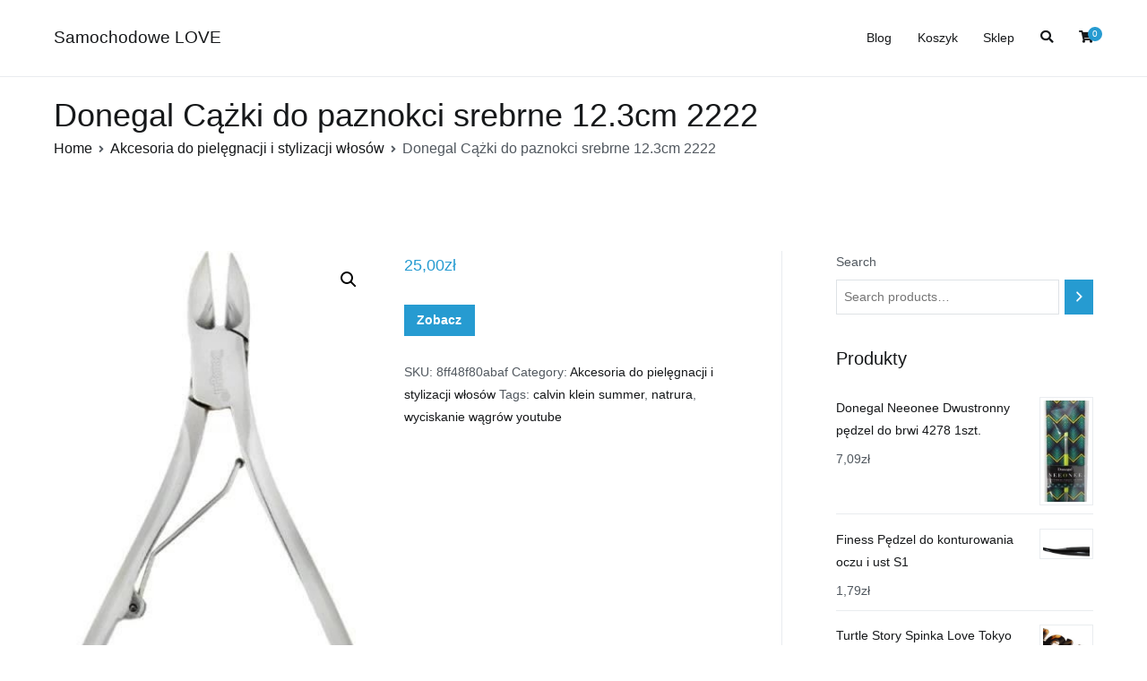

--- FILE ---
content_type: text/html; charset=UTF-8
request_url: https://samochodowelove.pl/produkt/donegal-cazki-do-paznokci-srebrne-12-3cm-2222/
body_size: 13678
content:
<!doctype html>
		<html lang="pl-PL">
		
	<head>
	<meta name="google-site-verification" content="ZTMdu-lX9S-Buu-ZD7htsJHVgo7NScYm3EN1YqOwQEg" />
		<!-- Google Tag Manager -->
<script>(function(w,d,s,l,i){w[l]=w[l]||[];w[l].push({'gtm.start':
new Date().getTime(),event:'gtm.js'});var f=d.getElementsByTagName(s)[0],
j=d.createElement(s),dl=l!='dataLayer'?'&l='+l:'';j.async=true;j.src=
'https://www.googletagmanager.com/gtm.js?id='+i+dl;f.parentNode.insertBefore(j,f);
})(window,document,'script','dataLayer','GTM-5MLLRWMF');</script>
<!-- End Google Tag Manager -->
				<meta charset="UTF-8">
		<meta name="viewport" content="width=device-width, initial-scale=1">
		<link rel="profile" href="http://gmpg.org/xfn/11">
		
		<title>Donegal Cążki do paznokci srebrne 12.3cm 2222 &#8211; Samochodowe LOVE</title>
<meta name='robots' content='max-image-preview:large' />
<link rel="alternate" type="application/rss+xml" title="Samochodowe LOVE &raquo; Kanał z wpisami" href="https://samochodowelove.pl/feed/" />
<link rel="alternate" type="application/rss+xml" title="Samochodowe LOVE &raquo; Kanał z komentarzami" href="https://samochodowelove.pl/comments/feed/" />
<link rel="alternate" type="application/rss+xml" title="Samochodowe LOVE &raquo; Donegal Cążki do paznokci srebrne 12.3cm 2222 Kanał z komentarzami" href="https://samochodowelove.pl/produkt/donegal-cazki-do-paznokci-srebrne-12-3cm-2222/feed/" />
<link rel="alternate" title="oEmbed (JSON)" type="application/json+oembed" href="https://samochodowelove.pl/wp-json/oembed/1.0/embed?url=https%3A%2F%2Fsamochodowelove.pl%2Fprodukt%2Fdonegal-cazki-do-paznokci-srebrne-12-3cm-2222%2F" />
<link rel="alternate" title="oEmbed (XML)" type="text/xml+oembed" href="https://samochodowelove.pl/wp-json/oembed/1.0/embed?url=https%3A%2F%2Fsamochodowelove.pl%2Fprodukt%2Fdonegal-cazki-do-paznokci-srebrne-12-3cm-2222%2F&#038;format=xml" />
<style id='wp-img-auto-sizes-contain-inline-css' type='text/css'>
img:is([sizes=auto i],[sizes^="auto," i]){contain-intrinsic-size:3000px 1500px}
/*# sourceURL=wp-img-auto-sizes-contain-inline-css */
</style>
<style id='wp-emoji-styles-inline-css' type='text/css'>

	img.wp-smiley, img.emoji {
		display: inline !important;
		border: none !important;
		box-shadow: none !important;
		height: 1em !important;
		width: 1em !important;
		margin: 0 0.07em !important;
		vertical-align: -0.1em !important;
		background: none !important;
		padding: 0 !important;
	}
/*# sourceURL=wp-emoji-styles-inline-css */
</style>
<style id='wp-block-library-inline-css' type='text/css'>
:root{--wp-block-synced-color:#7a00df;--wp-block-synced-color--rgb:122,0,223;--wp-bound-block-color:var(--wp-block-synced-color);--wp-editor-canvas-background:#ddd;--wp-admin-theme-color:#007cba;--wp-admin-theme-color--rgb:0,124,186;--wp-admin-theme-color-darker-10:#006ba1;--wp-admin-theme-color-darker-10--rgb:0,107,160.5;--wp-admin-theme-color-darker-20:#005a87;--wp-admin-theme-color-darker-20--rgb:0,90,135;--wp-admin-border-width-focus:2px}@media (min-resolution:192dpi){:root{--wp-admin-border-width-focus:1.5px}}.wp-element-button{cursor:pointer}:root .has-very-light-gray-background-color{background-color:#eee}:root .has-very-dark-gray-background-color{background-color:#313131}:root .has-very-light-gray-color{color:#eee}:root .has-very-dark-gray-color{color:#313131}:root .has-vivid-green-cyan-to-vivid-cyan-blue-gradient-background{background:linear-gradient(135deg,#00d084,#0693e3)}:root .has-purple-crush-gradient-background{background:linear-gradient(135deg,#34e2e4,#4721fb 50%,#ab1dfe)}:root .has-hazy-dawn-gradient-background{background:linear-gradient(135deg,#faaca8,#dad0ec)}:root .has-subdued-olive-gradient-background{background:linear-gradient(135deg,#fafae1,#67a671)}:root .has-atomic-cream-gradient-background{background:linear-gradient(135deg,#fdd79a,#004a59)}:root .has-nightshade-gradient-background{background:linear-gradient(135deg,#330968,#31cdcf)}:root .has-midnight-gradient-background{background:linear-gradient(135deg,#020381,#2874fc)}:root{--wp--preset--font-size--normal:16px;--wp--preset--font-size--huge:42px}.has-regular-font-size{font-size:1em}.has-larger-font-size{font-size:2.625em}.has-normal-font-size{font-size:var(--wp--preset--font-size--normal)}.has-huge-font-size{font-size:var(--wp--preset--font-size--huge)}.has-text-align-center{text-align:center}.has-text-align-left{text-align:left}.has-text-align-right{text-align:right}.has-fit-text{white-space:nowrap!important}#end-resizable-editor-section{display:none}.aligncenter{clear:both}.items-justified-left{justify-content:flex-start}.items-justified-center{justify-content:center}.items-justified-right{justify-content:flex-end}.items-justified-space-between{justify-content:space-between}.screen-reader-text{border:0;clip-path:inset(50%);height:1px;margin:-1px;overflow:hidden;padding:0;position:absolute;width:1px;word-wrap:normal!important}.screen-reader-text:focus{background-color:#ddd;clip-path:none;color:#444;display:block;font-size:1em;height:auto;left:5px;line-height:normal;padding:15px 23px 14px;text-decoration:none;top:5px;width:auto;z-index:100000}html :where(.has-border-color){border-style:solid}html :where([style*=border-top-color]){border-top-style:solid}html :where([style*=border-right-color]){border-right-style:solid}html :where([style*=border-bottom-color]){border-bottom-style:solid}html :where([style*=border-left-color]){border-left-style:solid}html :where([style*=border-width]){border-style:solid}html :where([style*=border-top-width]){border-top-style:solid}html :where([style*=border-right-width]){border-right-style:solid}html :where([style*=border-bottom-width]){border-bottom-style:solid}html :where([style*=border-left-width]){border-left-style:solid}html :where(img[class*=wp-image-]){height:auto;max-width:100%}:where(figure){margin:0 0 1em}html :where(.is-position-sticky){--wp-admin--admin-bar--position-offset:var(--wp-admin--admin-bar--height,0px)}@media screen and (max-width:600px){html :where(.is-position-sticky){--wp-admin--admin-bar--position-offset:0px}}

/*# sourceURL=wp-block-library-inline-css */
</style><link rel='stylesheet' id='wc-blocks-vendors-style-css' href='https://samochodowelove.pl/wp-content/plugins/woocommerce/packages/woocommerce-blocks/build/wc-blocks-vendors-style.css?ver=7.2.2' type='text/css' media='all' />
<link rel='stylesheet' id='wc-blocks-style-css' href='https://samochodowelove.pl/wp-content/plugins/woocommerce/packages/woocommerce-blocks/build/wc-blocks-style.css?ver=7.2.2' type='text/css' media='all' />
<style id='global-styles-inline-css' type='text/css'>
:root{--wp--preset--aspect-ratio--square: 1;--wp--preset--aspect-ratio--4-3: 4/3;--wp--preset--aspect-ratio--3-4: 3/4;--wp--preset--aspect-ratio--3-2: 3/2;--wp--preset--aspect-ratio--2-3: 2/3;--wp--preset--aspect-ratio--16-9: 16/9;--wp--preset--aspect-ratio--9-16: 9/16;--wp--preset--color--black: #000000;--wp--preset--color--cyan-bluish-gray: #abb8c3;--wp--preset--color--white: #ffffff;--wp--preset--color--pale-pink: #f78da7;--wp--preset--color--vivid-red: #cf2e2e;--wp--preset--color--luminous-vivid-orange: #ff6900;--wp--preset--color--luminous-vivid-amber: #fcb900;--wp--preset--color--light-green-cyan: #7bdcb5;--wp--preset--color--vivid-green-cyan: #00d084;--wp--preset--color--pale-cyan-blue: #8ed1fc;--wp--preset--color--vivid-cyan-blue: #0693e3;--wp--preset--color--vivid-purple: #9b51e0;--wp--preset--gradient--vivid-cyan-blue-to-vivid-purple: linear-gradient(135deg,rgb(6,147,227) 0%,rgb(155,81,224) 100%);--wp--preset--gradient--light-green-cyan-to-vivid-green-cyan: linear-gradient(135deg,rgb(122,220,180) 0%,rgb(0,208,130) 100%);--wp--preset--gradient--luminous-vivid-amber-to-luminous-vivid-orange: linear-gradient(135deg,rgb(252,185,0) 0%,rgb(255,105,0) 100%);--wp--preset--gradient--luminous-vivid-orange-to-vivid-red: linear-gradient(135deg,rgb(255,105,0) 0%,rgb(207,46,46) 100%);--wp--preset--gradient--very-light-gray-to-cyan-bluish-gray: linear-gradient(135deg,rgb(238,238,238) 0%,rgb(169,184,195) 100%);--wp--preset--gradient--cool-to-warm-spectrum: linear-gradient(135deg,rgb(74,234,220) 0%,rgb(151,120,209) 20%,rgb(207,42,186) 40%,rgb(238,44,130) 60%,rgb(251,105,98) 80%,rgb(254,248,76) 100%);--wp--preset--gradient--blush-light-purple: linear-gradient(135deg,rgb(255,206,236) 0%,rgb(152,150,240) 100%);--wp--preset--gradient--blush-bordeaux: linear-gradient(135deg,rgb(254,205,165) 0%,rgb(254,45,45) 50%,rgb(107,0,62) 100%);--wp--preset--gradient--luminous-dusk: linear-gradient(135deg,rgb(255,203,112) 0%,rgb(199,81,192) 50%,rgb(65,88,208) 100%);--wp--preset--gradient--pale-ocean: linear-gradient(135deg,rgb(255,245,203) 0%,rgb(182,227,212) 50%,rgb(51,167,181) 100%);--wp--preset--gradient--electric-grass: linear-gradient(135deg,rgb(202,248,128) 0%,rgb(113,206,126) 100%);--wp--preset--gradient--midnight: linear-gradient(135deg,rgb(2,3,129) 0%,rgb(40,116,252) 100%);--wp--preset--font-size--small: 13px;--wp--preset--font-size--medium: 20px;--wp--preset--font-size--large: 36px;--wp--preset--font-size--x-large: 42px;--wp--preset--spacing--20: 0.44rem;--wp--preset--spacing--30: 0.67rem;--wp--preset--spacing--40: 1rem;--wp--preset--spacing--50: 1.5rem;--wp--preset--spacing--60: 2.25rem;--wp--preset--spacing--70: 3.38rem;--wp--preset--spacing--80: 5.06rem;--wp--preset--shadow--natural: 6px 6px 9px rgba(0, 0, 0, 0.2);--wp--preset--shadow--deep: 12px 12px 50px rgba(0, 0, 0, 0.4);--wp--preset--shadow--sharp: 6px 6px 0px rgba(0, 0, 0, 0.2);--wp--preset--shadow--outlined: 6px 6px 0px -3px rgb(255, 255, 255), 6px 6px rgb(0, 0, 0);--wp--preset--shadow--crisp: 6px 6px 0px rgb(0, 0, 0);}:root { --wp--style--global--content-size: 760px;--wp--style--global--wide-size: 1160px; }:where(body) { margin: 0; }.wp-site-blocks > .alignleft { float: left; margin-right: 2em; }.wp-site-blocks > .alignright { float: right; margin-left: 2em; }.wp-site-blocks > .aligncenter { justify-content: center; margin-left: auto; margin-right: auto; }:where(.wp-site-blocks) > * { margin-block-start: 24px; margin-block-end: 0; }:where(.wp-site-blocks) > :first-child { margin-block-start: 0; }:where(.wp-site-blocks) > :last-child { margin-block-end: 0; }:root { --wp--style--block-gap: 24px; }:root :where(.is-layout-flow) > :first-child{margin-block-start: 0;}:root :where(.is-layout-flow) > :last-child{margin-block-end: 0;}:root :where(.is-layout-flow) > *{margin-block-start: 24px;margin-block-end: 0;}:root :where(.is-layout-constrained) > :first-child{margin-block-start: 0;}:root :where(.is-layout-constrained) > :last-child{margin-block-end: 0;}:root :where(.is-layout-constrained) > *{margin-block-start: 24px;margin-block-end: 0;}:root :where(.is-layout-flex){gap: 24px;}:root :where(.is-layout-grid){gap: 24px;}.is-layout-flow > .alignleft{float: left;margin-inline-start: 0;margin-inline-end: 2em;}.is-layout-flow > .alignright{float: right;margin-inline-start: 2em;margin-inline-end: 0;}.is-layout-flow > .aligncenter{margin-left: auto !important;margin-right: auto !important;}.is-layout-constrained > .alignleft{float: left;margin-inline-start: 0;margin-inline-end: 2em;}.is-layout-constrained > .alignright{float: right;margin-inline-start: 2em;margin-inline-end: 0;}.is-layout-constrained > .aligncenter{margin-left: auto !important;margin-right: auto !important;}.is-layout-constrained > :where(:not(.alignleft):not(.alignright):not(.alignfull)){max-width: var(--wp--style--global--content-size);margin-left: auto !important;margin-right: auto !important;}.is-layout-constrained > .alignwide{max-width: var(--wp--style--global--wide-size);}body .is-layout-flex{display: flex;}.is-layout-flex{flex-wrap: wrap;align-items: center;}.is-layout-flex > :is(*, div){margin: 0;}body .is-layout-grid{display: grid;}.is-layout-grid > :is(*, div){margin: 0;}body{padding-top: 0px;padding-right: 0px;padding-bottom: 0px;padding-left: 0px;}a:where(:not(.wp-element-button)){text-decoration: underline;}:root :where(.wp-element-button, .wp-block-button__link){background-color: #32373c;border-width: 0;color: #fff;font-family: inherit;font-size: inherit;font-style: inherit;font-weight: inherit;letter-spacing: inherit;line-height: inherit;padding-top: calc(0.667em + 2px);padding-right: calc(1.333em + 2px);padding-bottom: calc(0.667em + 2px);padding-left: calc(1.333em + 2px);text-decoration: none;text-transform: inherit;}.has-black-color{color: var(--wp--preset--color--black) !important;}.has-cyan-bluish-gray-color{color: var(--wp--preset--color--cyan-bluish-gray) !important;}.has-white-color{color: var(--wp--preset--color--white) !important;}.has-pale-pink-color{color: var(--wp--preset--color--pale-pink) !important;}.has-vivid-red-color{color: var(--wp--preset--color--vivid-red) !important;}.has-luminous-vivid-orange-color{color: var(--wp--preset--color--luminous-vivid-orange) !important;}.has-luminous-vivid-amber-color{color: var(--wp--preset--color--luminous-vivid-amber) !important;}.has-light-green-cyan-color{color: var(--wp--preset--color--light-green-cyan) !important;}.has-vivid-green-cyan-color{color: var(--wp--preset--color--vivid-green-cyan) !important;}.has-pale-cyan-blue-color{color: var(--wp--preset--color--pale-cyan-blue) !important;}.has-vivid-cyan-blue-color{color: var(--wp--preset--color--vivid-cyan-blue) !important;}.has-vivid-purple-color{color: var(--wp--preset--color--vivid-purple) !important;}.has-black-background-color{background-color: var(--wp--preset--color--black) !important;}.has-cyan-bluish-gray-background-color{background-color: var(--wp--preset--color--cyan-bluish-gray) !important;}.has-white-background-color{background-color: var(--wp--preset--color--white) !important;}.has-pale-pink-background-color{background-color: var(--wp--preset--color--pale-pink) !important;}.has-vivid-red-background-color{background-color: var(--wp--preset--color--vivid-red) !important;}.has-luminous-vivid-orange-background-color{background-color: var(--wp--preset--color--luminous-vivid-orange) !important;}.has-luminous-vivid-amber-background-color{background-color: var(--wp--preset--color--luminous-vivid-amber) !important;}.has-light-green-cyan-background-color{background-color: var(--wp--preset--color--light-green-cyan) !important;}.has-vivid-green-cyan-background-color{background-color: var(--wp--preset--color--vivid-green-cyan) !important;}.has-pale-cyan-blue-background-color{background-color: var(--wp--preset--color--pale-cyan-blue) !important;}.has-vivid-cyan-blue-background-color{background-color: var(--wp--preset--color--vivid-cyan-blue) !important;}.has-vivid-purple-background-color{background-color: var(--wp--preset--color--vivid-purple) !important;}.has-black-border-color{border-color: var(--wp--preset--color--black) !important;}.has-cyan-bluish-gray-border-color{border-color: var(--wp--preset--color--cyan-bluish-gray) !important;}.has-white-border-color{border-color: var(--wp--preset--color--white) !important;}.has-pale-pink-border-color{border-color: var(--wp--preset--color--pale-pink) !important;}.has-vivid-red-border-color{border-color: var(--wp--preset--color--vivid-red) !important;}.has-luminous-vivid-orange-border-color{border-color: var(--wp--preset--color--luminous-vivid-orange) !important;}.has-luminous-vivid-amber-border-color{border-color: var(--wp--preset--color--luminous-vivid-amber) !important;}.has-light-green-cyan-border-color{border-color: var(--wp--preset--color--light-green-cyan) !important;}.has-vivid-green-cyan-border-color{border-color: var(--wp--preset--color--vivid-green-cyan) !important;}.has-pale-cyan-blue-border-color{border-color: var(--wp--preset--color--pale-cyan-blue) !important;}.has-vivid-cyan-blue-border-color{border-color: var(--wp--preset--color--vivid-cyan-blue) !important;}.has-vivid-purple-border-color{border-color: var(--wp--preset--color--vivid-purple) !important;}.has-vivid-cyan-blue-to-vivid-purple-gradient-background{background: var(--wp--preset--gradient--vivid-cyan-blue-to-vivid-purple) !important;}.has-light-green-cyan-to-vivid-green-cyan-gradient-background{background: var(--wp--preset--gradient--light-green-cyan-to-vivid-green-cyan) !important;}.has-luminous-vivid-amber-to-luminous-vivid-orange-gradient-background{background: var(--wp--preset--gradient--luminous-vivid-amber-to-luminous-vivid-orange) !important;}.has-luminous-vivid-orange-to-vivid-red-gradient-background{background: var(--wp--preset--gradient--luminous-vivid-orange-to-vivid-red) !important;}.has-very-light-gray-to-cyan-bluish-gray-gradient-background{background: var(--wp--preset--gradient--very-light-gray-to-cyan-bluish-gray) !important;}.has-cool-to-warm-spectrum-gradient-background{background: var(--wp--preset--gradient--cool-to-warm-spectrum) !important;}.has-blush-light-purple-gradient-background{background: var(--wp--preset--gradient--blush-light-purple) !important;}.has-blush-bordeaux-gradient-background{background: var(--wp--preset--gradient--blush-bordeaux) !important;}.has-luminous-dusk-gradient-background{background: var(--wp--preset--gradient--luminous-dusk) !important;}.has-pale-ocean-gradient-background{background: var(--wp--preset--gradient--pale-ocean) !important;}.has-electric-grass-gradient-background{background: var(--wp--preset--gradient--electric-grass) !important;}.has-midnight-gradient-background{background: var(--wp--preset--gradient--midnight) !important;}.has-small-font-size{font-size: var(--wp--preset--font-size--small) !important;}.has-medium-font-size{font-size: var(--wp--preset--font-size--medium) !important;}.has-large-font-size{font-size: var(--wp--preset--font-size--large) !important;}.has-x-large-font-size{font-size: var(--wp--preset--font-size--x-large) !important;}
/*# sourceURL=global-styles-inline-css */
</style>

<link rel='stylesheet' id='photoswipe-css' href='https://samochodowelove.pl/wp-content/plugins/woocommerce/assets/css/photoswipe/photoswipe.min.css?ver=6.4.1' type='text/css' media='all' />
<link rel='stylesheet' id='photoswipe-default-skin-css' href='https://samochodowelove.pl/wp-content/plugins/woocommerce/assets/css/photoswipe/default-skin/default-skin.min.css?ver=6.4.1' type='text/css' media='all' />
<link rel='stylesheet' id='woocommerce-layout-css' href='https://samochodowelove.pl/wp-content/plugins/woocommerce/assets/css/woocommerce-layout.css?ver=6.4.1' type='text/css' media='all' />
<link rel='stylesheet' id='woocommerce-smallscreen-css' href='https://samochodowelove.pl/wp-content/plugins/woocommerce/assets/css/woocommerce-smallscreen.css?ver=6.4.1' type='text/css' media='only screen and (max-width: 768px)' />
<link rel='stylesheet' id='woocommerce-general-css' href='https://samochodowelove.pl/wp-content/plugins/woocommerce/assets/css/woocommerce.css?ver=6.4.1' type='text/css' media='all' />
<style id='woocommerce-inline-inline-css' type='text/css'>
.woocommerce form .form-row .required { visibility: visible; }
/*# sourceURL=woocommerce-inline-inline-css */
</style>
<link rel='stylesheet' id='font-awesome-css' href='https://samochodowelove.pl/wp-content/themes/zakra/assets/lib/font-awesome/css/font-awesome.min.css?ver=4.7.0' type='text/css' media='all' />
<link rel='stylesheet' id='zakra-style-css' href='https://samochodowelove.pl/wp-content/themes/zakra/style.css?ver=2.1.9' type='text/css' media='all' />
<style id='zakra-style-inline-css' type='text/css'>
button:hover, input[type="button"]:hover, input[type="reset"]:hover, input[type="submit"]:hover, #infinite-handle span:hover, .wp-block-button .wp-block-button__link:hover{background-color:#1e7ba6;}
/*# sourceURL=zakra-style-inline-css */
</style>
<link rel='stylesheet' id='zakra-woocommerce-style-css' href='https://samochodowelove.pl/wp-content/themes/zakra/assets/css/woocommerce.css?ver=2.1.9' type='text/css' media='all' />
<style id='zakra-woocommerce-style-inline-css' type='text/css'>
.woocommerce ul.products li.product .price, .woocommerce .star-rating span, ul li.product .price, .wc-block-components-formatted-money-amount, .wc-block-grid__products .wc-block-grid__product .wc-block-grid__product-price{color:#51585f;}
/*# sourceURL=zakra-woocommerce-style-inline-css */
</style>
<script type="text/javascript" src="https://samochodowelove.pl/wp-includes/js/jquery/jquery.min.js?ver=3.7.1" id="jquery-core-js"></script>
<script type="text/javascript" src="https://samochodowelove.pl/wp-includes/js/jquery/jquery-migrate.min.js?ver=3.4.1" id="jquery-migrate-js"></script>
<link rel="https://api.w.org/" href="https://samochodowelove.pl/wp-json/" /><link rel="alternate" title="JSON" type="application/json" href="https://samochodowelove.pl/wp-json/wp/v2/product/699" /><link rel="EditURI" type="application/rsd+xml" title="RSD" href="https://samochodowelove.pl/xmlrpc.php?rsd" />
<meta name="generator" content="WordPress 6.9" />
<meta name="generator" content="WooCommerce 6.4.1" />
<link rel="canonical" href="https://samochodowelove.pl/produkt/donegal-cazki-do-paznokci-srebrne-12-3cm-2222/" />
<link rel='shortlink' href='https://samochodowelove.pl/?p=699' />
<link rel="pingback" href="https://samochodowelove.pl/xmlrpc.php">	<noscript><style>.woocommerce-product-gallery{ opacity: 1 !important; }</style></noscript>
			<style type="text/css" id="wp-custom-css">
			.woocommerce ul.products li.product a img {
    height: 230px;
    object-fit: contain;
}

.woocommerce ul.products li.product .woocommerce-loop-product__title {
    height: 90px;
    overflow: hidden;
}		</style>
		

	</head>

<body class="wp-singular product-template-default single single-product postid-699 wp-theme-zakra theme-zakra woocommerce woocommerce-page woocommerce-no-js tg-site-layout--right tg-container--wide has-page-header has-breadcrumbs woocommerce-active">
	<!-- Google Tag Manager (noscript) -->
<noscript><iframe src="https://www.googletagmanager.com/ns.html?id=GTM-5MLLRWMF"
height="0" width="0" style="display:none;visibility:hidden"></iframe></noscript>
<!-- End Google Tag Manager (noscript) -->


		<div id="page" class="site tg-site">
				<a class="skip-link screen-reader-text" href="#content">Przejdź do treści</a>
		
		<header id="masthead" class="site-header tg-site-header tg-site-header--left">
		



		<div class="tg-site-header-bottom">
			<div class="tg-header-container tg-container tg-container--flex tg-container--flex-center tg-container--flex-space-between">
		

    <div class="tg-block tg-block--one">

        		<div class="site-branding">
            			<div class="site-info-wrap">
									<p class="site-title">
						<a href="https://samochodowelove.pl/" rel="home">Samochodowe LOVE</a>
					</p>
								</div>

		</div><!-- .site-branding -->
		
    </div> <!-- /.tg-site-header__block--one -->

    
    <div class="tg-block tg-block--two">

        		<nav id="site-navigation" class="main-navigation tg-primary-menu tg-primary-menu--style-underline">
			<div id="primary-menu" class="menu-primary"><ul><li class="page_item page-item-2 "><a href="https://samochodowelove.pl/blog/">Blog</a></li>
<li class="page_item page-item-7"><a href="https://samochodowelove.pl/koszyk/">Koszyk</a></li>
<li class="page_item page-item-6 current_page_parent"><a href="https://samochodowelove.pl/">Sklep</a></li>
</ul></div>		</nav><!-- #site-navigation -->
				<div id="header-action" class="tg-header-action">
                <ul class="header-action-list">
                    <li class="menu-item tg-menu-item tg-menu-item-search"><a href="#"  ><i class="tg-icon tg-icon-search"></i></a><form role="search" method="get" class="search-form" action="https://samochodowelove.pl/">
				<label>
					<span class="screen-reader-text">Szukaj:</span>
					<input type="search" class="search-field" placeholder="Szukaj &hellip;" value="" name="s" />
				</label>
				<input type="submit" class="search-submit" value="Szukaj" />
			</form></li><!-- /.tg-header-search --><li class="menu-item tg-menu-item tg-menu-item-cart "><a class="cart-page-link" href="https://samochodowelove.pl/koszyk/" title="Zobacz zawartość koszyka"><i class="tg-icon tg-icon-shopping-cart"></i><span class="count">0</span></a></li>                </ul>
		</div><!-- #header-action -->
		        <div class="tg-mobile-toggle "
            >
            
            <button aria-label="Menu główne" >
                <i class="tg-icon tg-icon-bars"></i>
            </button>
        </div><!-- /.tg-mobile-toggle -->
            		<nav id="mobile-navigation" class="tg-mobile-navigation"

			>

			<div id="mobile-primary-menu" class="menu"><ul>
<li class="page_item page-item-2 "><a href="https://samochodowelove.pl/blog/">Blog</a></li>
<li class="page_item page-item-7"><a href="https://samochodowelove.pl/koszyk/">Koszyk</a></li>
<li class="page_item page-item-6 current_page_parent"><a href="https://samochodowelove.pl/">Sklep</a></li>
</ul></div>
<li class="menu-item tg-menu-item tg-menu-item-search"><a href="#"  ><i class="tg-icon tg-icon-search"></i></a><form role="search" method="get" class="search-form" action="https://samochodowelove.pl/">
				<label>
					<span class="screen-reader-text">Szukaj:</span>
					<input type="search" class="search-field" placeholder="Szukaj &hellip;" value="" name="s" />
				</label>
				<input type="submit" class="search-submit" value="Szukaj" />
			</form></li><!-- /.tg-header-search --><li class="menu-item tg-menu-item tg-menu-item-cart "><a class="cart-page-link" href="https://samochodowelove.pl/koszyk/" title="Zobacz zawartość koszyka"><i class="tg-icon tg-icon-shopping-cart"></i><span class="count">0</span></a></li>
		</nav><!-- /#mobile-navigation-->
		
    </div> <!-- /.tg-site-header__block-two -->

    
		</div>
		<!-- /.tg-container -->
		</div>
		<!-- /.tg-site-header-bottom -->
		
		</header><!-- #masthead -->
		
		<main id="main" class="site-main">
		
		<header class="tg-page-header tg-page-header--left">
			<div class="tg-container tg-container--flex tg-container--flex-center tg-container--flex-space-between">
				<h1 class="tg-page-header__title">Donegal Cążki do paznokci srebrne 12.3cm 2222</h1>
				<nav role="navigation" aria-label="Okruszki" class="breadcrumb-trail breadcrumbs"><ul class="trail-items"><li class="trail-item"><a href="https://samochodowelove.pl">Home</a></li><li class="trail-item"><a href="https://samochodowelove.pl/kategoria-produktu/akcesoria-do-pielegnacji-i-stylizacji-wlosow/">Akcesoria do pielęgnacji i stylizacji włosów</a></li><li class="trail-item">Donegal Cążki do paznokci srebrne 12.3cm 2222</li></ul></nav>			</div>
		</header>
		<!-- /.page-header -->
				<div id="content" class="site-content">
			<div class="tg-container tg-container--flex tg-container--flex-space-between">
		
				<div id="primary" class="content-area">
			
					
			<div class="woocommerce-notices-wrapper"></div><div id="product-699" class="zakra-single-article product type-product post-699 status-publish first instock product_cat-akcesoria-do-pielegnacji-i-stylizacji-wlosow product_tag-calvin-klein-summer product_tag-natrura product_tag-wyciskanie-wagrow-youtube has-post-thumbnail product-type-external">

	<div class="woocommerce-product-gallery woocommerce-product-gallery--with-images woocommerce-product-gallery--columns-4 images" data-columns="4" style="opacity: 0; transition: opacity .25s ease-in-out;">
	<figure class="woocommerce-product-gallery__wrapper">
		<div data-thumb="https://samochodowelove.pl/wp-content/uploads/2022/12/i-donegal-cazki-do-paznokci-srebrne-12-3cm-2222-100x100.jpg" data-thumb-alt="" class="woocommerce-product-gallery__image"><a href="https://samochodowelove.pl/wp-content/uploads/2022/12/i-donegal-cazki-do-paznokci-srebrne-12-3cm-2222.jpg"><img width="343" height="632" src="https://samochodowelove.pl/wp-content/uploads/2022/12/i-donegal-cazki-do-paznokci-srebrne-12-3cm-2222.jpg" class="wp-post-image" alt="" title="i-donegal-cazki-do-paznokci-srebrne-12-3cm-2222" data-caption="" data-src="https://samochodowelove.pl/wp-content/uploads/2022/12/i-donegal-cazki-do-paznokci-srebrne-12-3cm-2222.jpg" data-large_image="https://samochodowelove.pl/wp-content/uploads/2022/12/i-donegal-cazki-do-paznokci-srebrne-12-3cm-2222.jpg" data-large_image_width="343" data-large_image_height="632" decoding="async" fetchpriority="high" srcset="https://samochodowelove.pl/wp-content/uploads/2022/12/i-donegal-cazki-do-paznokci-srebrne-12-3cm-2222.jpg 343w, https://samochodowelove.pl/wp-content/uploads/2022/12/i-donegal-cazki-do-paznokci-srebrne-12-3cm-2222-163x300.jpg 163w" sizes="(max-width: 343px) 100vw, 343px" /></a></div>	</figure>
</div>

	<div class="summary entry-summary">
		<p class="price"><span class="woocommerce-Price-amount amount"><bdi>25,00<span class="woocommerce-Price-currencySymbol">&#122;&#322;</span></bdi></span></p>

<form class="cart" action="https://samochodowelove.pl/340" method="get">
	
	<button type="submit" class="single_add_to_cart_button button alt">Zobacz</button>

	
	</form>

<div class="product_meta">

	
	
		<span class="sku_wrapper">SKU: <span class="sku">8ff48f80abaf</span></span>

	
	<span class="posted_in">Category: <a href="https://samochodowelove.pl/kategoria-produktu/akcesoria-do-pielegnacji-i-stylizacji-wlosow/" rel="tag">Akcesoria do pielęgnacji i stylizacji włosów</a></span>
	<span class="tagged_as">Tags: <a href="https://samochodowelove.pl/tag-produktu/calvin-klein-summer/" rel="tag">calvin klein summer</a>, <a href="https://samochodowelove.pl/tag-produktu/natrura/" rel="tag">natrura</a>, <a href="https://samochodowelove.pl/tag-produktu/wyciskanie-wagrow-youtube/" rel="tag">wyciskanie wągrów youtube</a></span>
	
</div>
	</div>

	
	<div class="woocommerce-tabs wc-tabs-wrapper">
		<ul class="tabs wc-tabs" role="tablist">
							<li class="description_tab" id="tab-title-description" role="tab" aria-controls="tab-description">
					<a href="#tab-description">
						Description					</a>
				</li>
					</ul>
					<div class="woocommerce-Tabs-panel woocommerce-Tabs-panel--description panel entry-content wc-tab" id="tab-description" role="tabpanel" aria-labelledby="tab-title-description">
				
	<h2>Description</h2>

<p>Cążki do paznokci srebrne 12.3cm 2222</p>
<p>jak się szybko opalić, puder ryżowy a bambusowy, pielęgnacja suchej skóry, krem fito, hugo boss no.6 bottled, pedzle zestaw, brwi instagramowe</p>
<p>yyyyy</p>
<div class="extra-hatom"><span class="entry-title">Donegal Cążki do paznokci srebrne 12.3cm 2222</span></div>			</div>
		
			</div>


	<section class="related products">

					<h2>Related products</h2>
				
		<ul class="products columns-4">

			
					<li class="zakra-single-article product type-product post-4471 status-publish first instock product_cat-akcesoria-do-pielegnacji-i-stylizacji-wlosow product_tag-aloe-99-soothing-gel product_tag-bourjois-bb-healthy-mix product_tag-kosmetyczne-rewolucje-online product_tag-maseczka-glinka-zielona product_tag-przyciemniacz-do-podkladu has-post-thumbnail product-type-external">
	<a href="https://samochodowelove.pl/produkt/donegal-opaska-do-wlosow-fa-9918/" class="woocommerce-LoopProduct-link woocommerce-loop-product__link"><img width="300" height="292" src="https://samochodowelove.pl/wp-content/uploads/2022/12/i-donegal-opaska-do-wlosow-fa-9918-300x292.jpg" class="attachment-woocommerce_thumbnail size-woocommerce_thumbnail" alt="" decoding="async" /><h2 class="woocommerce-loop-product__title">DONEGAL opaska do włosów FA 9918</h2>
	<span class="price"><span class="woocommerce-Price-amount amount"><bdi>4,09<span class="woocommerce-Price-currencySymbol">&#122;&#322;</span></bdi></span></span>
</a><a href="https://samochodowelove.pl/2223" data-quantity="1" class="button product_type_external" data-product_id="4471" data-product_sku="fdfd688c8baf" aria-label="Zobacz" rel="nofollow">Zobacz</a></li>

			
					<li class="zakra-single-article product type-product post-1624 status-publish instock product_cat-akcesoria-do-pielegnacji-i-stylizacji-wlosow product_tag-dobre-kredki-do-oczu product_tag-efekt-syrenki-na-czarnym product_tag-fantazyjny product_tag-himalaya-szampon product_tag-redblocker-olejek-opinie product_tag-woda-rozana-cena has-post-thumbnail product-type-external">
	<a href="https://samochodowelove.pl/produkt/disney-disney-princess-hair-brush-1szt-szczotka-do-wlosow/" class="woocommerce-LoopProduct-link woocommerce-loop-product__link"><img width="121" height="300" src="https://samochodowelove.pl/wp-content/uploads/2022/12/i-disney-disney-princess-hair-brush-1szt-szczotka-do-wlosow-121x300.jpg" class="attachment-woocommerce_thumbnail size-woocommerce_thumbnail" alt="" decoding="async" /><h2 class="woocommerce-loop-product__title">Disney Disney Princess Hair Brush 1Szt. Szczotka Do Włosów</h2>
	<span class="price"><span class="woocommerce-Price-amount amount"><bdi>39,00<span class="woocommerce-Price-currencySymbol">&#122;&#322;</span></bdi></span></span>
</a><a href="https://samochodowelove.pl/802" data-quantity="1" class="button product_type_external" data-product_id="1624" data-product_sku="c19737401116" aria-label="Zobacz" rel="nofollow">Zobacz</a></li>

			
					<li class="zakra-single-article product type-product post-3963 status-publish instock product_cat-akcesoria-do-pielegnacji-i-stylizacji-wlosow product_tag-kosmetyczka-mala product_tag-kryolan product_tag-maseczki-babuszki-agafii product_tag-nabla-duochrome product_tag-pure-passion-affect has-post-thumbnail product-type-external">
	<a href="https://samochodowelove.pl/produkt/szczotka-do-modelowania-wlosow-s8/" class="woocommerce-LoopProduct-link woocommerce-loop-product__link"><img width="300" height="300" src="https://samochodowelove.pl/wp-content/uploads/2022/12/i-szczotka-do-modelowania-wlosow-s8-300x300.jpg" class="attachment-woocommerce_thumbnail size-woocommerce_thumbnail" alt="" decoding="async" loading="lazy" srcset="https://samochodowelove.pl/wp-content/uploads/2022/12/i-szczotka-do-modelowania-wlosow-s8-300x300.jpg 300w, https://samochodowelove.pl/wp-content/uploads/2022/12/i-szczotka-do-modelowania-wlosow-s8-150x150.jpg 150w, https://samochodowelove.pl/wp-content/uploads/2022/12/i-szczotka-do-modelowania-wlosow-s8-100x100.jpg 100w" sizes="auto, (max-width: 300px) 100vw, 300px" /><h2 class="woocommerce-loop-product__title">Szczotka Do Modelowania Włosów S8</h2>
	<span class="price"><span class="woocommerce-Price-amount amount"><bdi>52,00<span class="woocommerce-Price-currencySymbol">&#122;&#322;</span></bdi></span></span>
</a><a href="https://samochodowelove.pl/1969" data-quantity="1" class="button product_type_external" data-product_id="3963" data-product_sku="10e5cea99047" aria-label="Zobacz" rel="nofollow">Zobacz</a></li>

			
					<li class="zakra-single-article product type-product post-2093 status-publish last instock product_cat-akcesoria-do-pielegnacji-i-stylizacji-wlosow product_tag-carolina-herrera-212-woman product_tag-garnier-111-efekty product_tag-laura-galka product_tag-magic-skin product_tag-natura-wibo product_tag-paco-rabbane has-post-thumbnail product-type-external">
	<a href="https://samochodowelove.pl/produkt/szczotka-do-mycia-i-masazu-skory-glowy/" class="woocommerce-LoopProduct-link woocommerce-loop-product__link"><img width="300" height="300" src="https://samochodowelove.pl/wp-content/uploads/2022/12/i-szczotka-do-mycia-i-masazu-skory-glowy-300x300.jpg" class="attachment-woocommerce_thumbnail size-woocommerce_thumbnail" alt="" decoding="async" loading="lazy" srcset="https://samochodowelove.pl/wp-content/uploads/2022/12/i-szczotka-do-mycia-i-masazu-skory-glowy-300x300.jpg 300w, https://samochodowelove.pl/wp-content/uploads/2022/12/i-szczotka-do-mycia-i-masazu-skory-glowy-150x150.jpg 150w, https://samochodowelove.pl/wp-content/uploads/2022/12/i-szczotka-do-mycia-i-masazu-skory-glowy-100x100.jpg 100w" sizes="auto, (max-width: 300px) 100vw, 300px" /><h2 class="woocommerce-loop-product__title">Szczotka do mycia i masażu skóry głowy</h2>
	<span class="price"><span class="woocommerce-Price-amount amount"><bdi>10,00<span class="woocommerce-Price-currencySymbol">&#122;&#322;</span></bdi></span></span>
</a><a href="https://samochodowelove.pl/1037" data-quantity="1" class="button product_type_external" data-product_id="2093" data-product_sku="cd6834e4d4bf" aria-label="Zobacz" rel="nofollow">Zobacz</a></li>

			
		</ul>

	</section>
	</div>


		
				</div><!-- #primary -->
			
	
<aside id="secondary" class="tg-site-sidebar widget-area ">
	<section id="block-9" class="widget widget_block"><div data-block-name="woocommerce/product-search" data-form-id="wc-block-product-search-0" class="wc-block-product-search wp-block-woocommerce-product-search"><form role="search" method="get" action="https://samochodowelove.pl/"><label for="wc-block-search__input-1" class="wc-block-product-search__label">Search</label>
			<div class="wc-block-product-search__fields">
				<input type="search" id="wc-block-search__input-1" class="wc-block-product-search__field" placeholder="Search products…" name="s" /><button type="submit" class="wc-block-product-search__button" aria-label="Search">
				<svg aria-hidden="true" role="img" focusable="false" class="dashicon dashicons-arrow-right-alt2" xmlns="http://www.w3.org/2000/svg" width="20" height="20" viewBox="0 0 20 20">
					<path d="M6 15l5-5-5-5 1-2 7 7-7 7z" />
				</svg>
			</button>
				<input type="hidden" name="post_type" value="product" />
			</div>
		</form></div></section><section id="woocommerce_products-3" class="widget woocommerce widget_products"><h2 class="widget-title">Produkty</h2><ul class="product_list_widget"><li>
	
	<a href="https://samochodowelove.pl/produkt/donegal-neeonee-dwustronny-pedzel-do-brwi-4278-1szt/">
		<img width="138" height="300" src="https://samochodowelove.pl/wp-content/uploads/2022/12/i-donegal-neeonee-dwustronny-pedzel-do-brwi-4278-1szt-138x300.jpg" class="attachment-woocommerce_thumbnail size-woocommerce_thumbnail" alt="" decoding="async" loading="lazy" />		<span class="product-title">Donegal Neeonee Dwustronny pędzel do brwi 4278 1szt.</span>
	</a>

				
	<span class="woocommerce-Price-amount amount"><bdi>7,09<span class="woocommerce-Price-currencySymbol">&#122;&#322;</span></bdi></span>
	</li>
<li>
	
	<a href="https://samochodowelove.pl/produkt/finess-pedzel-do-konturowania-oczu-i-ust-s1/">
		<img width="300" height="155" src="https://samochodowelove.pl/wp-content/uploads/2022/12/i-finess-pedzel-do-konturowania-oczu-i-ust-s1-300x155.jpg" class="attachment-woocommerce_thumbnail size-woocommerce_thumbnail" alt="" decoding="async" loading="lazy" />		<span class="product-title">Finess Pędzel do konturowania oczu i ust S1</span>
	</a>

				
	<span class="woocommerce-Price-amount amount"><bdi>1,79<span class="woocommerce-Price-currencySymbol">&#122;&#322;</span></bdi></span>
	</li>
<li>
	
	<a href="https://samochodowelove.pl/produkt/turtle-story-spinka-love-tokyo-dark/">
		<img width="300" height="300" src="https://samochodowelove.pl/wp-content/uploads/2022/12/i-turtle-story-spinka-love-tokyo-dark-300x300.jpg" class="attachment-woocommerce_thumbnail size-woocommerce_thumbnail" alt="" decoding="async" loading="lazy" srcset="https://samochodowelove.pl/wp-content/uploads/2022/12/i-turtle-story-spinka-love-tokyo-dark-300x300.jpg 300w, https://samochodowelove.pl/wp-content/uploads/2022/12/i-turtle-story-spinka-love-tokyo-dark-150x150.jpg 150w, https://samochodowelove.pl/wp-content/uploads/2022/12/i-turtle-story-spinka-love-tokyo-dark-100x100.jpg 100w" sizes="auto, (max-width: 300px) 100vw, 300px" />		<span class="product-title">Turtle Story Spinka Love Tokyo Dark</span>
	</a>

				
	<span class="woocommerce-Price-amount amount"><bdi>79,90<span class="woocommerce-Price-currencySymbol">&#122;&#322;</span></bdi></span>
	</li>
<li>
	
	<a href="https://samochodowelove.pl/produkt/mac-roz-do-policzkow-mineralize-blush-warm-soul/">
		<img width="300" height="300" src="https://samochodowelove.pl/wp-content/uploads/2022/12/i-mac-roz-do-policzkow-mineralize-blush-warm-soul-300x300.jpg" class="attachment-woocommerce_thumbnail size-woocommerce_thumbnail" alt="" decoding="async" loading="lazy" srcset="https://samochodowelove.pl/wp-content/uploads/2022/12/i-mac-roz-do-policzkow-mineralize-blush-warm-soul-300x300.jpg 300w, https://samochodowelove.pl/wp-content/uploads/2022/12/i-mac-roz-do-policzkow-mineralize-blush-warm-soul-150x150.jpg 150w, https://samochodowelove.pl/wp-content/uploads/2022/12/i-mac-roz-do-policzkow-mineralize-blush-warm-soul-100x100.jpg 100w" sizes="auto, (max-width: 300px) 100vw, 300px" />		<span class="product-title">mac Róż do policzków Mineralize Blush warm soul</span>
	</a>

				
	<span class="woocommerce-Price-amount amount"><bdi>109,00<span class="woocommerce-Price-currencySymbol">&#122;&#322;</span></bdi></span>
	</li>
<li>
	
	<a href="https://samochodowelove.pl/produkt/sunshade-minerals-pedzel-do-konturowania-f95/">
		<img width="77" height="300" src="https://samochodowelove.pl/wp-content/uploads/2022/12/i-sunshade-minerals-pedzel-do-konturowania-f95-77x300.jpg" class="attachment-woocommerce_thumbnail size-woocommerce_thumbnail" alt="" decoding="async" loading="lazy" />		<span class="product-title">SUNSHADE Minerals Pędzel do konturowania F95</span>
	</a>

				
	<span class="woocommerce-Price-amount amount"><bdi>27,90<span class="woocommerce-Price-currencySymbol">&#122;&#322;</span></bdi></span>
	</li>
<li>
	
	<a href="https://samochodowelove.pl/produkt/body-boom-faceboom-krem-matujaco-detoksykujacy-na-dzien-i-noc-cera-mieszana-i-tlusta-50ml/">
		<img width="159" height="300" src="https://samochodowelove.pl/wp-content/uploads/2022/12/i-body-boom-faceboom-krem-matujaco-detoksykujacy-na-dzien-i-noc-cera-mieszana-i-tlusta-50ml-159x300.jpg" class="attachment-woocommerce_thumbnail size-woocommerce_thumbnail" alt="" decoding="async" loading="lazy" />		<span class="product-title">Body Boom Faceboom Krem Matująco-Detoksykujący Na Dzień I Noc Cera Mieszana I Tłusta 50Ml</span>
	</a>

				
	<span class="woocommerce-Price-amount amount"><bdi>11,99<span class="woocommerce-Price-currencySymbol">&#122;&#322;</span></bdi></span>
	</li>
<li>
	
	<a href="https://samochodowelove.pl/produkt/resibo-zestaw-be-a-queen-in-your-own-skin/">
		<img width="300" height="300" src="https://samochodowelove.pl/wp-content/uploads/2022/12/i-resibo-zestaw-be-a-queen-in-your-own-skin-300x300.jpg" class="attachment-woocommerce_thumbnail size-woocommerce_thumbnail" alt="" decoding="async" loading="lazy" srcset="https://samochodowelove.pl/wp-content/uploads/2022/12/i-resibo-zestaw-be-a-queen-in-your-own-skin-300x300.jpg 300w, https://samochodowelove.pl/wp-content/uploads/2022/12/i-resibo-zestaw-be-a-queen-in-your-own-skin-150x150.jpg 150w, https://samochodowelove.pl/wp-content/uploads/2022/12/i-resibo-zestaw-be-a-queen-in-your-own-skin-100x100.jpg 100w" sizes="auto, (max-width: 300px) 100vw, 300px" />		<span class="product-title">Resibo Zestaw Be A Queen In Your Own Skin</span>
	</a>

				
	<span class="woocommerce-Price-amount amount"><bdi>349,60<span class="woocommerce-Price-currencySymbol">&#122;&#322;</span></bdi></span>
	</li>
<li>
	
	<a href="https://samochodowelove.pl/produkt/kjaer-weis-im-possible-mascara-7ml/">
		<img width="300" height="300" src="https://samochodowelove.pl/wp-content/uploads/2022/12/i-kjaer-weis-im-possible-mascara-7ml-300x300.jpg" class="attachment-woocommerce_thumbnail size-woocommerce_thumbnail" alt="" decoding="async" loading="lazy" srcset="https://samochodowelove.pl/wp-content/uploads/2022/12/i-kjaer-weis-im-possible-mascara-7ml-300x300.jpg 300w, https://samochodowelove.pl/wp-content/uploads/2022/12/i-kjaer-weis-im-possible-mascara-7ml-150x150.jpg 150w, https://samochodowelove.pl/wp-content/uploads/2022/12/i-kjaer-weis-im-possible-mascara-7ml-100x100.jpg 100w" sizes="auto, (max-width: 300px) 100vw, 300px" />		<span class="product-title">Kjaer Weis Im-Possible Mascara 7ml</span>
	</a>

				
	<span class="woocommerce-Price-amount amount"><bdi>159,80<span class="woocommerce-Price-currencySymbol">&#122;&#322;</span></bdi></span>
	</li>
<li>
	
	<a href="https://samochodowelove.pl/produkt/schwarzkopf-osis-magic-gloss-anti-frizz-serum-wygladzajace-50ml/">
		<img width="230" height="300" src="https://samochodowelove.pl/wp-content/uploads/2022/12/i-schwarzkopf-osis-magic-gloss-anti-frizz-serum-wygladzajace-50ml-230x300.jpg" class="attachment-woocommerce_thumbnail size-woocommerce_thumbnail" alt="" decoding="async" loading="lazy" />		<span class="product-title">Schwarzkopf Osis + Magic Gloss Anti-Frizz Serum Wygładzające 50ml</span>
	</a>

				
	<span class="woocommerce-Price-amount amount"><bdi>33,50<span class="woocommerce-Price-currencySymbol">&#122;&#322;</span></bdi></span>
	</li>
<li>
	
	<a href="https://samochodowelove.pl/produkt/paco-rabanne-black-xs-100ml-woda-toaletowa-tester/">
		<img width="224" height="300" src="https://samochodowelove.pl/wp-content/uploads/2022/12/i-paco-rabanne-black-xs-100ml-woda-toaletowa-tester-224x300.jpg" class="attachment-woocommerce_thumbnail size-woocommerce_thumbnail" alt="" decoding="async" loading="lazy" />		<span class="product-title">Paco Rabanne Black XS 100ml Woda Toaletowa Tester</span>
	</a>

				
	<span class="woocommerce-Price-amount amount"><bdi>254,00<span class="woocommerce-Price-currencySymbol">&#122;&#322;</span></bdi></span>
	</li>
<li>
	
	<a href="https://samochodowelove.pl/produkt/eveline-cosmetics-variete-mascara-pogrubiajaco-wydluzajacy-tusz-do-rzes-wodoodporny-eyeliner-w-pisaku-md22/">
		<img width="285" height="300" src="https://samochodowelove.pl/wp-content/uploads/2022/12/i-eveline-cosmetics-variete-mascara-pogrubiajaco-wydluzajacy-tusz-do-rzes-wodoodporny-eyeliner-w-pisaku-md22-285x300.jpg" class="attachment-woocommerce_thumbnail size-woocommerce_thumbnail" alt="" decoding="async" loading="lazy" />		<span class="product-title">Eveline Cosmetics VARIETE Mascara Pogrubiająco-wydłużający tusz do rzęs + Wodoodporny eyeliner w pisaku MD22</span>
	</a>

				
	<span class="woocommerce-Price-amount amount"><bdi>34,78<span class="woocommerce-Price-currencySymbol">&#122;&#322;</span></bdi></span>
	</li>
<li>
	
	<a href="https://samochodowelove.pl/produkt/acqua-di-parma-quercia-100ml-woda-perfumowana-tester/">
		<img width="300" height="300" src="https://samochodowelove.pl/wp-content/uploads/2022/12/i-acqua-di-parma-quercia-100ml-woda-perfumowana-tester-300x300.jpg" class="attachment-woocommerce_thumbnail size-woocommerce_thumbnail" alt="" decoding="async" loading="lazy" srcset="https://samochodowelove.pl/wp-content/uploads/2022/12/i-acqua-di-parma-quercia-100ml-woda-perfumowana-tester-300x300.jpg 300w, https://samochodowelove.pl/wp-content/uploads/2022/12/i-acqua-di-parma-quercia-100ml-woda-perfumowana-tester-150x150.jpg 150w, https://samochodowelove.pl/wp-content/uploads/2022/12/i-acqua-di-parma-quercia-100ml-woda-perfumowana-tester-100x100.jpg 100w" sizes="auto, (max-width: 300px) 100vw, 300px" />		<span class="product-title">ACQUA DI PARMA QUERCIA 100ml woda perfumowana tester</span>
	</a>

				
	<span class="woocommerce-Price-amount amount"><bdi>299,99<span class="woocommerce-Price-currencySymbol">&#122;&#322;</span></bdi></span>
	</li>
<li>
	
	<a href="https://samochodowelove.pl/produkt/diesel-clothes-bluza-w-kolorze-bialym/">
		<img width="300" height="300" src="https://samochodowelove.pl/wp-content/uploads/2022/12/i-diesel-clothes-bluza-w-kolorze-bialym-300x300.jpg" class="attachment-woocommerce_thumbnail size-woocommerce_thumbnail" alt="" decoding="async" loading="lazy" srcset="https://samochodowelove.pl/wp-content/uploads/2022/12/i-diesel-clothes-bluza-w-kolorze-bialym-300x300.jpg 300w, https://samochodowelove.pl/wp-content/uploads/2022/12/i-diesel-clothes-bluza-w-kolorze-bialym-150x150.jpg 150w, https://samochodowelove.pl/wp-content/uploads/2022/12/i-diesel-clothes-bluza-w-kolorze-bialym-100x100.jpg 100w" sizes="auto, (max-width: 300px) 100vw, 300px" />		<span class="product-title">Diesel Clothes Bluza w kolorze białym</span>
	</a>

				
	<span class="woocommerce-Price-amount amount"><bdi>233,95<span class="woocommerce-Price-currencySymbol">&#122;&#322;</span></bdi></span>
	</li>
<li>
	
	<a href="https://samochodowelove.pl/produkt/gatineau-aha-balsam-do-ciala-400ml/">
		<img width="300" height="300" src="https://samochodowelove.pl/wp-content/uploads/2022/12/i-gatineau-aha-balsam-do-ciala-400ml-300x300.jpg" class="attachment-woocommerce_thumbnail size-woocommerce_thumbnail" alt="" decoding="async" loading="lazy" srcset="https://samochodowelove.pl/wp-content/uploads/2022/12/i-gatineau-aha-balsam-do-ciala-400ml-300x300.jpg 300w, https://samochodowelove.pl/wp-content/uploads/2022/12/i-gatineau-aha-balsam-do-ciala-400ml-150x150.jpg 150w, https://samochodowelove.pl/wp-content/uploads/2022/12/i-gatineau-aha-balsam-do-ciala-400ml-100x100.jpg 100w" sizes="auto, (max-width: 300px) 100vw, 300px" />		<span class="product-title">Gatineau Aha Balsam Do Ciała 400Ml</span>
	</a>

				
	<span class="woocommerce-Price-amount amount"><bdi>217,64<span class="woocommerce-Price-currencySymbol">&#122;&#322;</span></bdi></span>
	</li>
<li>
	
	<a href="https://samochodowelove.pl/produkt/gillette-fusion-proglide-zestaw-maszynka-do-golenia-z-jednym-ostrzem-1-szt-zapasowe-ostrze-9-szt/">
		<img width="300" height="300" src="https://samochodowelove.pl/wp-content/uploads/2022/12/i-gillette-fusion-proglide-zestaw-maszynka-do-golenia-z-jednym-ostrzem-1-szt-zapasowe-ostrze-9-szt-300x300.jpg" class="attachment-woocommerce_thumbnail size-woocommerce_thumbnail" alt="" decoding="async" loading="lazy" srcset="https://samochodowelove.pl/wp-content/uploads/2022/12/i-gillette-fusion-proglide-zestaw-maszynka-do-golenia-z-jednym-ostrzem-1-szt-zapasowe-ostrze-9-szt-300x300.jpg 300w, https://samochodowelove.pl/wp-content/uploads/2022/12/i-gillette-fusion-proglide-zestaw-maszynka-do-golenia-z-jednym-ostrzem-1-szt-zapasowe-ostrze-9-szt-150x150.jpg 150w, https://samochodowelove.pl/wp-content/uploads/2022/12/i-gillette-fusion-proglide-zestaw-maszynka-do-golenia-z-jednym-ostrzem-1-szt-zapasowe-ostrze-9-szt-100x100.jpg 100w" sizes="auto, (max-width: 300px) 100vw, 300px" />		<span class="product-title">Gillette Fusion Proglide Zestaw Maszynka Do Golenia Z Jednym Ostrzem 1 Szt + Zapasowe Ostrze 9 Szt</span>
	</a>

				
	<span class="woocommerce-Price-amount amount"><bdi>157,50<span class="woocommerce-Price-currencySymbol">&#122;&#322;</span></bdi></span>
	</li>
<li>
	
	<a href="https://samochodowelove.pl/produkt/equilibra-krem-lagodzacy-z-ekstraktem-z-nagietka-calendula-soothing-cream-100ml/">
		<img width="240" height="300" src="https://samochodowelove.pl/wp-content/uploads/2022/12/i-equilibra-krem-lagodzacy-z-ekstraktem-z-nagietka-calendula-soothing-cream-100ml-240x300.jpg" class="attachment-woocommerce_thumbnail size-woocommerce_thumbnail" alt="" decoding="async" loading="lazy" />		<span class="product-title">Equilibra Krem Łagodzący Z Ekstraktem Z Nagietka Calendula Soothing Cream 100Ml</span>
	</a>

				
	<span class="woocommerce-Price-amount amount"><bdi>18,30<span class="woocommerce-Price-currencySymbol">&#122;&#322;</span></bdi></span>
	</li>
<li>
	
	<a href="https://samochodowelove.pl/produkt/jaguar-dyfuzor-do-suszarki-hd-compact-light/">
		<img width="300" height="300" src="https://samochodowelove.pl/wp-content/uploads/2022/12/i-jaguar-dyfuzor-do-suszarki-hd-compact-light-300x300.jpg" class="attachment-woocommerce_thumbnail size-woocommerce_thumbnail" alt="" decoding="async" loading="lazy" srcset="https://samochodowelove.pl/wp-content/uploads/2022/12/i-jaguar-dyfuzor-do-suszarki-hd-compact-light-300x300.jpg 300w, https://samochodowelove.pl/wp-content/uploads/2022/12/i-jaguar-dyfuzor-do-suszarki-hd-compact-light-150x150.jpg 150w, https://samochodowelove.pl/wp-content/uploads/2022/12/i-jaguar-dyfuzor-do-suszarki-hd-compact-light-100x100.jpg 100w" sizes="auto, (max-width: 300px) 100vw, 300px" />		<span class="product-title">Jaguar dyfuzor do suszarki HD Compact Light</span>
	</a>

				
	<span class="woocommerce-Price-amount amount"><bdi>69,95<span class="woocommerce-Price-currencySymbol">&#122;&#322;</span></bdi></span>
	</li>
<li>
	
	<a href="https://samochodowelove.pl/produkt/semilac-folia-do-usuwania-hybryd-50-szt/">
		<img width="300" height="300" src="https://samochodowelove.pl/wp-content/uploads/2022/12/i-semilac-folia-do-usuwania-hybryd-50-szt-300x300.jpg" class="attachment-woocommerce_thumbnail size-woocommerce_thumbnail" alt="" decoding="async" loading="lazy" srcset="https://samochodowelove.pl/wp-content/uploads/2022/12/i-semilac-folia-do-usuwania-hybryd-50-szt-300x300.jpg 300w, https://samochodowelove.pl/wp-content/uploads/2022/12/i-semilac-folia-do-usuwania-hybryd-50-szt-150x150.jpg 150w, https://samochodowelove.pl/wp-content/uploads/2022/12/i-semilac-folia-do-usuwania-hybryd-50-szt-100x100.jpg 100w" sizes="auto, (max-width: 300px) 100vw, 300px" />		<span class="product-title">Semilac Folia Do Usuwania Hybryd 50 Szt.</span>
	</a>

				
	<span class="woocommerce-Price-amount amount"><bdi>15,05<span class="woocommerce-Price-currencySymbol">&#122;&#322;</span></bdi></span>
	</li>
<li>
	
	<a href="https://samochodowelove.pl/produkt/beardburys-pomade-brown-pomada-do-wlosow-braz-100ml/">
		<img width="300" height="300" src="https://samochodowelove.pl/wp-content/uploads/2022/12/i-beardburys-pomade-brown-pomada-do-wlosow-braz-100ml-300x300.jpg" class="attachment-woocommerce_thumbnail size-woocommerce_thumbnail" alt="" decoding="async" loading="lazy" srcset="https://samochodowelove.pl/wp-content/uploads/2022/12/i-beardburys-pomade-brown-pomada-do-wlosow-braz-100ml-300x300.jpg 300w, https://samochodowelove.pl/wp-content/uploads/2022/12/i-beardburys-pomade-brown-pomada-do-wlosow-braz-100ml-150x150.jpg 150w, https://samochodowelove.pl/wp-content/uploads/2022/12/i-beardburys-pomade-brown-pomada-do-wlosow-braz-100ml-100x100.jpg 100w" sizes="auto, (max-width: 300px) 100vw, 300px" />		<span class="product-title">Beardburys Pomade Brown Pomada Do Włosów Brąz 100ml</span>
	</a>

				
	<span class="woocommerce-Price-amount amount"><bdi>55,90<span class="woocommerce-Price-currencySymbol">&#122;&#322;</span></bdi></span>
	</li>
<li>
	
	<a href="https://samochodowelove.pl/produkt/vanderbilt-maroussia-woda-toaletowa-100ml/">
		<img width="300" height="300" src="https://samochodowelove.pl/wp-content/uploads/2022/12/i-vanderbilt-maroussia-woda-toaletowa-100ml-300x300.jpg" class="attachment-woocommerce_thumbnail size-woocommerce_thumbnail" alt="" decoding="async" loading="lazy" srcset="https://samochodowelove.pl/wp-content/uploads/2022/12/i-vanderbilt-maroussia-woda-toaletowa-100ml-300x300.jpg 300w, https://samochodowelove.pl/wp-content/uploads/2022/12/i-vanderbilt-maroussia-woda-toaletowa-100ml-150x150.jpg 150w, https://samochodowelove.pl/wp-content/uploads/2022/12/i-vanderbilt-maroussia-woda-toaletowa-100ml-100x100.jpg 100w" sizes="auto, (max-width: 300px) 100vw, 300px" />		<span class="product-title">Vanderbilt Maroussia woda toaletowa 100Ml</span>
	</a>

				
	<span class="woocommerce-Price-amount amount"><bdi>354,00<span class="woocommerce-Price-currencySymbol">&#122;&#322;</span></bdi></span>
	</li>
</ul></section><section id="block-10" class="widget widget_block">zzzzz</section></aside><!-- #secondary -->


			</div>
		<!-- /.tg-container-->
		</div>
		<!-- /#content-->
				</main><!-- /#main -->
		
			<footer id="colophon" class="site-footer tg-site-footer ">
		
		
		<div class="tg-site-footer-widgets">
			<div class="tg-container">
							</div><!-- /.tg-container-->
		</div><!-- /.tg-site-footer-widgets -->

		
		
		<div class="tg-site-footer-bar tg-site-footer-bar--center">
			<div class="tg-container tg-container--flex tg-container--flex-top">
				<div class="tg-site-footer-section-1">

					Copyright &copy; 2026 <a href="https://samochodowelove.pl/" title="Samochodowe LOVE">Samochodowe LOVE</a>. Powered by <a href="https://zakratheme.com/" target="_blank" title="Zakra" rel="nofollow">Zakra</a> and <a href="https://wordpress.org/" target="_blank" title="WordPress" rel="nofollow">WordPress</a>.
				</div>
				<!-- /.tg-site-footer-section-1 -->

				<div class="tg-site-footer-section-2">

					
				</div>
				<!-- /.tg-site-footer-section-2 -->
			</div>
			<!-- /.tg-container-->
		</div>
		<!-- /.tg-site-footer-bar -->

		
			</footer><!-- #colophon -->
		
		</div><!-- #page -->
		
		<a href="#" id="tg-scroll-to-top" class="tg-scroll-to-top">
			<i class="tg-icon tg-icon-arrow-up">
				<span class="screen-reader-text">Przewiń na górę</span>
			</i>
		</a>

		<div class="tg-overlay-wrapper"></div>
		
<script type="speculationrules">
{"prefetch":[{"source":"document","where":{"and":[{"href_matches":"/*"},{"not":{"href_matches":["/wp-*.php","/wp-admin/*","/wp-content/uploads/*","/wp-content/*","/wp-content/plugins/*","/wp-content/themes/zakra/*","/*\\?(.+)"]}},{"not":{"selector_matches":"a[rel~=\"nofollow\"]"}},{"not":{"selector_matches":".no-prefetch, .no-prefetch a"}}]},"eagerness":"conservative"}]}
</script>
<script type="application/ld+json">{"@context":"https:\/\/schema.org\/","@graph":[{"@context":"https:\/\/schema.org\/","@type":"BreadcrumbList","itemListElement":[{"@type":"ListItem","position":1,"item":{"name":"Home","@id":"https:\/\/samochodowelove.pl"}},{"@type":"ListItem","position":2,"item":{"name":"Akcesoria do piel\u0119gnacji i stylizacji w\u0142os\u00f3w","@id":"https:\/\/samochodowelove.pl\/kategoria-produktu\/akcesoria-do-pielegnacji-i-stylizacji-wlosow\/"}},{"@type":"ListItem","position":3,"item":{"name":"Donegal C\u0105\u017cki do paznokci srebrne 12.3cm 2222","@id":"https:\/\/samochodowelove.pl\/produkt\/donegal-cazki-do-paznokci-srebrne-12-3cm-2222\/"}}]},{"@context":"https:\/\/schema.org\/","@type":"Product","@id":"https:\/\/samochodowelove.pl\/produkt\/donegal-cazki-do-paznokci-srebrne-12-3cm-2222\/#product","name":"Donegal C\u0105\u017cki do paznokci srebrne 12.3cm 2222","url":"https:\/\/samochodowelove.pl\/produkt\/donegal-cazki-do-paznokci-srebrne-12-3cm-2222\/","description":"C\u0105\u017cki do paznokci srebrne 12.3cm 2222\r\n\r\njak si\u0119 szybko opali\u0107, puder ry\u017cowy a bambusowy, piel\u0119gnacja suchej sk\u00f3ry, krem fito, hugo boss no.6 bottled, pedzle zestaw, brwi instagramowe\r\n\r\nyyyyy","image":"https:\/\/samochodowelove.pl\/wp-content\/uploads\/2022\/12\/i-donegal-cazki-do-paznokci-srebrne-12-3cm-2222.jpg","sku":"8ff48f80abaf","offers":[{"@type":"Offer","price":"25.00","priceValidUntil":"2027-12-31","priceSpecification":{"price":"25.00","priceCurrency":"PLN","valueAddedTaxIncluded":"false"},"priceCurrency":"PLN","availability":"http:\/\/schema.org\/InStock","url":"https:\/\/samochodowelove.pl\/produkt\/donegal-cazki-do-paznokci-srebrne-12-3cm-2222\/","seller":{"@type":"Organization","name":"Samochodowe LOVE","url":"https:\/\/samochodowelove.pl"}}]}]}</script>
<div class="pswp" tabindex="-1" role="dialog" aria-hidden="true">
	<div class="pswp__bg"></div>
	<div class="pswp__scroll-wrap">
		<div class="pswp__container">
			<div class="pswp__item"></div>
			<div class="pswp__item"></div>
			<div class="pswp__item"></div>
		</div>
		<div class="pswp__ui pswp__ui--hidden">
			<div class="pswp__top-bar">
				<div class="pswp__counter"></div>
				<button class="pswp__button pswp__button--close" aria-label="Close (Esc)"></button>
				<button class="pswp__button pswp__button--share" aria-label="Share"></button>
				<button class="pswp__button pswp__button--fs" aria-label="Toggle fullscreen"></button>
				<button class="pswp__button pswp__button--zoom" aria-label="Zoom in/out"></button>
				<div class="pswp__preloader">
					<div class="pswp__preloader__icn">
						<div class="pswp__preloader__cut">
							<div class="pswp__preloader__donut"></div>
						</div>
					</div>
				</div>
			</div>
			<div class="pswp__share-modal pswp__share-modal--hidden pswp__single-tap">
				<div class="pswp__share-tooltip"></div>
			</div>
			<button class="pswp__button pswp__button--arrow--left" aria-label="Previous (arrow left)"></button>
			<button class="pswp__button pswp__button--arrow--right" aria-label="Next (arrow right)"></button>
			<div class="pswp__caption">
				<div class="pswp__caption__center"></div>
			</div>
		</div>
	</div>
</div>
	<script type="text/javascript">
		(function () {
			var c = document.body.className;
			c = c.replace(/woocommerce-no-js/, 'woocommerce-js');
			document.body.className = c;
		})();
	</script>
	<script type="text/javascript" src="https://samochodowelove.pl/wp-content/plugins/woocommerce/assets/js/jquery-blockui/jquery.blockUI.min.js?ver=2.7.0-wc.6.4.1" id="jquery-blockui-js"></script>
<script type="text/javascript" id="wc-add-to-cart-js-extra">
/* <![CDATA[ */
var wc_add_to_cart_params = {"ajax_url":"/wp-admin/admin-ajax.php","wc_ajax_url":"/?wc-ajax=%%endpoint%%","i18n_view_cart":"View cart","cart_url":"https://samochodowelove.pl/koszyk/","is_cart":"","cart_redirect_after_add":"no"};
//# sourceURL=wc-add-to-cart-js-extra
/* ]]> */
</script>
<script type="text/javascript" src="https://samochodowelove.pl/wp-content/plugins/woocommerce/assets/js/frontend/add-to-cart.min.js?ver=6.4.1" id="wc-add-to-cart-js"></script>
<script type="text/javascript" src="https://samochodowelove.pl/wp-content/plugins/woocommerce/assets/js/zoom/jquery.zoom.min.js?ver=1.7.21-wc.6.4.1" id="zoom-js"></script>
<script type="text/javascript" src="https://samochodowelove.pl/wp-content/plugins/woocommerce/assets/js/flexslider/jquery.flexslider.min.js?ver=2.7.2-wc.6.4.1" id="flexslider-js"></script>
<script type="text/javascript" src="https://samochodowelove.pl/wp-content/plugins/woocommerce/assets/js/photoswipe/photoswipe.min.js?ver=4.1.1-wc.6.4.1" id="photoswipe-js"></script>
<script type="text/javascript" src="https://samochodowelove.pl/wp-content/plugins/woocommerce/assets/js/photoswipe/photoswipe-ui-default.min.js?ver=4.1.1-wc.6.4.1" id="photoswipe-ui-default-js"></script>
<script type="text/javascript" id="wc-single-product-js-extra">
/* <![CDATA[ */
var wc_single_product_params = {"i18n_required_rating_text":"Please select a rating","review_rating_required":"yes","flexslider":{"rtl":false,"animation":"slide","smoothHeight":true,"directionNav":false,"controlNav":"thumbnails","slideshow":false,"animationSpeed":500,"animationLoop":false,"allowOneSlide":false},"zoom_enabled":"1","zoom_options":[],"photoswipe_enabled":"1","photoswipe_options":{"shareEl":false,"closeOnScroll":false,"history":false,"hideAnimationDuration":0,"showAnimationDuration":0},"flexslider_enabled":"1"};
//# sourceURL=wc-single-product-js-extra
/* ]]> */
</script>
<script type="text/javascript" src="https://samochodowelove.pl/wp-content/plugins/woocommerce/assets/js/frontend/single-product.min.js?ver=6.4.1" id="wc-single-product-js"></script>
<script type="text/javascript" src="https://samochodowelove.pl/wp-content/plugins/woocommerce/assets/js/js-cookie/js.cookie.min.js?ver=2.1.4-wc.6.4.1" id="js-cookie-js"></script>
<script type="text/javascript" id="woocommerce-js-extra">
/* <![CDATA[ */
var woocommerce_params = {"ajax_url":"/wp-admin/admin-ajax.php","wc_ajax_url":"/?wc-ajax=%%endpoint%%"};
//# sourceURL=woocommerce-js-extra
/* ]]> */
</script>
<script type="text/javascript" src="https://samochodowelove.pl/wp-content/plugins/woocommerce/assets/js/frontend/woocommerce.min.js?ver=6.4.1" id="woocommerce-js"></script>
<script type="text/javascript" id="wc-cart-fragments-js-extra">
/* <![CDATA[ */
var wc_cart_fragments_params = {"ajax_url":"/wp-admin/admin-ajax.php","wc_ajax_url":"/?wc-ajax=%%endpoint%%","cart_hash_key":"wc_cart_hash_29d8bab0af2c645c4135e5511fd3586a","fragment_name":"wc_fragments_29d8bab0af2c645c4135e5511fd3586a","request_timeout":"5000"};
//# sourceURL=wc-cart-fragments-js-extra
/* ]]> */
</script>
<script type="text/javascript" src="https://samochodowelove.pl/wp-content/plugins/woocommerce/assets/js/frontend/cart-fragments.min.js?ver=6.4.1" id="wc-cart-fragments-js"></script>
<script type="text/javascript" src="https://samochodowelove.pl/wp-content/themes/zakra/assets/js/navigation.min.js?ver=20151215" id="zakra-navigation-js"></script>
<script type="text/javascript" src="https://samochodowelove.pl/wp-content/themes/zakra/assets/js/skip-link-focus-fix.min.js?ver=20151215" id="zakra-skip-link-focus-fix-js"></script>
<script type="text/javascript" src="https://samochodowelove.pl/wp-content/themes/zakra/assets/js/zakra-custom.min.js?ver=6.9" id="zakra-custom-js"></script>
<script id="wp-emoji-settings" type="application/json">
{"baseUrl":"https://s.w.org/images/core/emoji/17.0.2/72x72/","ext":".png","svgUrl":"https://s.w.org/images/core/emoji/17.0.2/svg/","svgExt":".svg","source":{"concatemoji":"https://samochodowelove.pl/wp-includes/js/wp-emoji-release.min.js?ver=6.9"}}
</script>
<script type="module">
/* <![CDATA[ */
/*! This file is auto-generated */
const a=JSON.parse(document.getElementById("wp-emoji-settings").textContent),o=(window._wpemojiSettings=a,"wpEmojiSettingsSupports"),s=["flag","emoji"];function i(e){try{var t={supportTests:e,timestamp:(new Date).valueOf()};sessionStorage.setItem(o,JSON.stringify(t))}catch(e){}}function c(e,t,n){e.clearRect(0,0,e.canvas.width,e.canvas.height),e.fillText(t,0,0);t=new Uint32Array(e.getImageData(0,0,e.canvas.width,e.canvas.height).data);e.clearRect(0,0,e.canvas.width,e.canvas.height),e.fillText(n,0,0);const a=new Uint32Array(e.getImageData(0,0,e.canvas.width,e.canvas.height).data);return t.every((e,t)=>e===a[t])}function p(e,t){e.clearRect(0,0,e.canvas.width,e.canvas.height),e.fillText(t,0,0);var n=e.getImageData(16,16,1,1);for(let e=0;e<n.data.length;e++)if(0!==n.data[e])return!1;return!0}function u(e,t,n,a){switch(t){case"flag":return n(e,"\ud83c\udff3\ufe0f\u200d\u26a7\ufe0f","\ud83c\udff3\ufe0f\u200b\u26a7\ufe0f")?!1:!n(e,"\ud83c\udde8\ud83c\uddf6","\ud83c\udde8\u200b\ud83c\uddf6")&&!n(e,"\ud83c\udff4\udb40\udc67\udb40\udc62\udb40\udc65\udb40\udc6e\udb40\udc67\udb40\udc7f","\ud83c\udff4\u200b\udb40\udc67\u200b\udb40\udc62\u200b\udb40\udc65\u200b\udb40\udc6e\u200b\udb40\udc67\u200b\udb40\udc7f");case"emoji":return!a(e,"\ud83e\u1fac8")}return!1}function f(e,t,n,a){let r;const o=(r="undefined"!=typeof WorkerGlobalScope&&self instanceof WorkerGlobalScope?new OffscreenCanvas(300,150):document.createElement("canvas")).getContext("2d",{willReadFrequently:!0}),s=(o.textBaseline="top",o.font="600 32px Arial",{});return e.forEach(e=>{s[e]=t(o,e,n,a)}),s}function r(e){var t=document.createElement("script");t.src=e,t.defer=!0,document.head.appendChild(t)}a.supports={everything:!0,everythingExceptFlag:!0},new Promise(t=>{let n=function(){try{var e=JSON.parse(sessionStorage.getItem(o));if("object"==typeof e&&"number"==typeof e.timestamp&&(new Date).valueOf()<e.timestamp+604800&&"object"==typeof e.supportTests)return e.supportTests}catch(e){}return null}();if(!n){if("undefined"!=typeof Worker&&"undefined"!=typeof OffscreenCanvas&&"undefined"!=typeof URL&&URL.createObjectURL&&"undefined"!=typeof Blob)try{var e="postMessage("+f.toString()+"("+[JSON.stringify(s),u.toString(),c.toString(),p.toString()].join(",")+"));",a=new Blob([e],{type:"text/javascript"});const r=new Worker(URL.createObjectURL(a),{name:"wpTestEmojiSupports"});return void(r.onmessage=e=>{i(n=e.data),r.terminate(),t(n)})}catch(e){}i(n=f(s,u,c,p))}t(n)}).then(e=>{for(const n in e)a.supports[n]=e[n],a.supports.everything=a.supports.everything&&a.supports[n],"flag"!==n&&(a.supports.everythingExceptFlag=a.supports.everythingExceptFlag&&a.supports[n]);var t;a.supports.everythingExceptFlag=a.supports.everythingExceptFlag&&!a.supports.flag,a.supports.everything||((t=a.source||{}).concatemoji?r(t.concatemoji):t.wpemoji&&t.twemoji&&(r(t.twemoji),r(t.wpemoji)))});
//# sourceURL=https://samochodowelove.pl/wp-includes/js/wp-emoji-loader.min.js
/* ]]> */
</script>

</body>
</html>
